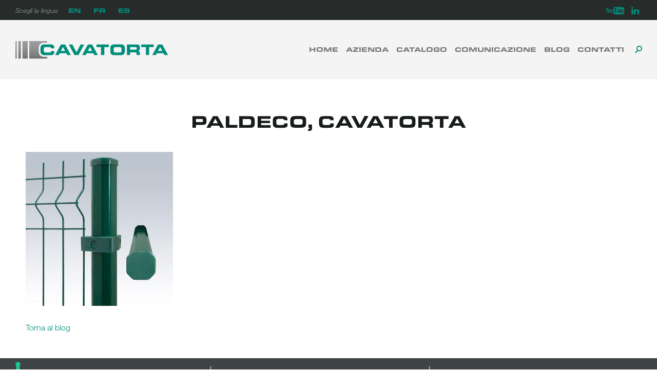

--- FILE ---
content_type: text/html; charset=UTF-8
request_url: https://www.cavatorta.it/?attachment_id=2080
body_size: 12169
content:
<!DOCTYPE html>
<html lang="it-IT">
<head>
<meta charset="UTF-8">
<meta name="viewport" content="width=device-width, initial-scale=1">
<link rel="profile" href="http://gmpg.org/xfn/11">

<meta name='robots' content='index, follow, max-image-preview:large, max-snippet:-1, max-video-preview:-1' />
		
			
		<!-- Google Tag Manager -->
		<script>(function(w,d,s,l,i){w[l]=w[l]||[];w[l].push({'gtm.start':
		new Date().getTime(),event:'gtm.js'});var f=d.getElementsByTagName(s)[0],
		j=d.createElement(s),dl=l!='dataLayer'?'&l='+l:'';j.async=true;j.src=
		'https://www.googletagmanager.com/gtm.js?id='+i+dl;f.parentNode.insertBefore(j,f);
		})(window,document,'script','dataLayer','GTM-K8498MR');</script>
		<!-- End Google Tag Manager -->
		<script>window._wca = window._wca || [];</script>

	<!-- This site is optimized with the Yoast SEO plugin v24.8.1 - https://yoast.com/wordpress/plugins/seo/ -->
	<title>Paldeco, Cavatorta - Cavatorta</title>
	<link rel="canonical" href="https://www.cavatorta.it/" />
	<meta property="og:locale" content="it_IT" />
	<meta property="og:type" content="article" />
	<meta property="og:title" content="Paldeco, Cavatorta - Cavatorta" />
	<meta property="og:url" content="https://www.cavatorta.it/" />
	<meta property="og:site_name" content="Cavatorta" />
	<meta property="og:image" content="https://www.cavatorta.it" />
	<meta property="og:image:width" content="574" />
	<meta property="og:image:height" content="600" />
	<meta property="og:image:type" content="image/jpeg" />
	<meta name="twitter:card" content="summary_large_image" />
	<script type="application/ld+json" class="yoast-schema-graph">{"@context":"https://schema.org","@graph":[{"@type":"WebPage","@id":"https://www.cavatorta.it/","url":"https://www.cavatorta.it/","name":"Paldeco, Cavatorta - Cavatorta","isPartOf":{"@id":"https://www.cavatorta.it/#website"},"primaryImageOfPage":{"@id":"https://www.cavatorta.it/#primaryimage"},"image":{"@id":"https://www.cavatorta.it/#primaryimage"},"thumbnailUrl":"https://www.cavatorta.it/wp-content/uploads/2011/11/3d7e298f-paldeco.jpg","datePublished":"2011-11-15T14:41:19+00:00","breadcrumb":{"@id":"https://www.cavatorta.it/#breadcrumb"},"inLanguage":"it-IT","potentialAction":[{"@type":"ReadAction","target":["https://www.cavatorta.it/"]}]},{"@type":"ImageObject","inLanguage":"it-IT","@id":"https://www.cavatorta.it/#primaryimage","url":"https://www.cavatorta.it/wp-content/uploads/2011/11/3d7e298f-paldeco.jpg","contentUrl":"https://www.cavatorta.it/wp-content/uploads/2011/11/3d7e298f-paldeco.jpg","width":574,"height":600,"caption":"Paldeco, Cavatorta"},{"@type":"BreadcrumbList","@id":"https://www.cavatorta.it/#breadcrumb","itemListElement":[{"@type":"ListItem","position":1,"name":"Home","item":"https://www.cavatorta.it/"},{"@type":"ListItem","position":2,"name":"Panoplax","item":"https://www.cavatorta.it/prodotti/panoplax/"},{"@type":"ListItem","position":3,"name":"Paldeco, Cavatorta"}]},{"@type":"WebSite","@id":"https://www.cavatorta.it/#website","url":"https://www.cavatorta.it/","name":"Cavatorta","description":"A prova di tempo","publisher":{"@id":"https://www.cavatorta.it/#organization"},"potentialAction":[{"@type":"SearchAction","target":{"@type":"EntryPoint","urlTemplate":"https://www.cavatorta.it/?s={search_term_string}"},"query-input":{"@type":"PropertyValueSpecification","valueRequired":true,"valueName":"search_term_string"}}],"inLanguage":"it-IT"},{"@type":"Organization","@id":"https://www.cavatorta.it/#organization","name":"Cavatorta","url":"https://www.cavatorta.it/","logo":{"@type":"ImageObject","inLanguage":"it-IT","@id":"https://www.cavatorta.it/#/schema/logo/image/","url":"https://www.cavatorta.it/wp-content/uploads/2018/01/logo_cavatorta_header.svg","contentUrl":"https://www.cavatorta.it/wp-content/uploads/2018/01/logo_cavatorta_header.svg","caption":"Cavatorta"},"image":{"@id":"https://www.cavatorta.it/#/schema/logo/image/"}}]}</script>
	<!-- / Yoast SEO plugin. -->


<link rel='dns-prefetch' href='//cdn.iubenda.com' />
<link rel='dns-prefetch' href='//cdn.jsdelivr.net' />
<link rel='dns-prefetch' href='//maps.googleapis.com' />
<link rel='dns-prefetch' href='//stats.wp.com' />
<link rel='dns-prefetch' href='//secure.gravatar.com' />
<link rel='dns-prefetch' href='//fonts.googleapis.com' />
<link rel='dns-prefetch' href='//fast.fonts.net' />
<link rel='dns-prefetch' href='//v0.wordpress.com' />
<link rel="alternate" type="application/rss+xml" title="Cavatorta &raquo; Feed" href="https://www.cavatorta.it/feed/" />
<link rel="alternate" type="application/rss+xml" title="Cavatorta &raquo; Feed dei commenti" href="https://www.cavatorta.it/comments/feed/" />
<link rel="alternate" type="application/rss+xml" title="Cavatorta &raquo; Paldeco, Cavatorta Feed dei commenti" href="https://www.cavatorta.it/?attachment_id=2080/feed/" />
<script type="text/javascript">
/* <![CDATA[ */
window._wpemojiSettings = {"baseUrl":"https:\/\/s.w.org\/images\/core\/emoji\/15.0.3\/72x72\/","ext":".png","svgUrl":"https:\/\/s.w.org\/images\/core\/emoji\/15.0.3\/svg\/","svgExt":".svg","source":{"concatemoji":"https:\/\/www.cavatorta.it\/wp-includes\/js\/wp-emoji-release.min.js?ver=6.6.4"}};
/*! This file is auto-generated */
!function(i,n){var o,s,e;function c(e){try{var t={supportTests:e,timestamp:(new Date).valueOf()};sessionStorage.setItem(o,JSON.stringify(t))}catch(e){}}function p(e,t,n){e.clearRect(0,0,e.canvas.width,e.canvas.height),e.fillText(t,0,0);var t=new Uint32Array(e.getImageData(0,0,e.canvas.width,e.canvas.height).data),r=(e.clearRect(0,0,e.canvas.width,e.canvas.height),e.fillText(n,0,0),new Uint32Array(e.getImageData(0,0,e.canvas.width,e.canvas.height).data));return t.every(function(e,t){return e===r[t]})}function u(e,t,n){switch(t){case"flag":return n(e,"\ud83c\udff3\ufe0f\u200d\u26a7\ufe0f","\ud83c\udff3\ufe0f\u200b\u26a7\ufe0f")?!1:!n(e,"\ud83c\uddfa\ud83c\uddf3","\ud83c\uddfa\u200b\ud83c\uddf3")&&!n(e,"\ud83c\udff4\udb40\udc67\udb40\udc62\udb40\udc65\udb40\udc6e\udb40\udc67\udb40\udc7f","\ud83c\udff4\u200b\udb40\udc67\u200b\udb40\udc62\u200b\udb40\udc65\u200b\udb40\udc6e\u200b\udb40\udc67\u200b\udb40\udc7f");case"emoji":return!n(e,"\ud83d\udc26\u200d\u2b1b","\ud83d\udc26\u200b\u2b1b")}return!1}function f(e,t,n){var r="undefined"!=typeof WorkerGlobalScope&&self instanceof WorkerGlobalScope?new OffscreenCanvas(300,150):i.createElement("canvas"),a=r.getContext("2d",{willReadFrequently:!0}),o=(a.textBaseline="top",a.font="600 32px Arial",{});return e.forEach(function(e){o[e]=t(a,e,n)}),o}function t(e){var t=i.createElement("script");t.src=e,t.defer=!0,i.head.appendChild(t)}"undefined"!=typeof Promise&&(o="wpEmojiSettingsSupports",s=["flag","emoji"],n.supports={everything:!0,everythingExceptFlag:!0},e=new Promise(function(e){i.addEventListener("DOMContentLoaded",e,{once:!0})}),new Promise(function(t){var n=function(){try{var e=JSON.parse(sessionStorage.getItem(o));if("object"==typeof e&&"number"==typeof e.timestamp&&(new Date).valueOf()<e.timestamp+604800&&"object"==typeof e.supportTests)return e.supportTests}catch(e){}return null}();if(!n){if("undefined"!=typeof Worker&&"undefined"!=typeof OffscreenCanvas&&"undefined"!=typeof URL&&URL.createObjectURL&&"undefined"!=typeof Blob)try{var e="postMessage("+f.toString()+"("+[JSON.stringify(s),u.toString(),p.toString()].join(",")+"));",r=new Blob([e],{type:"text/javascript"}),a=new Worker(URL.createObjectURL(r),{name:"wpTestEmojiSupports"});return void(a.onmessage=function(e){c(n=e.data),a.terminate(),t(n)})}catch(e){}c(n=f(s,u,p))}t(n)}).then(function(e){for(var t in e)n.supports[t]=e[t],n.supports.everything=n.supports.everything&&n.supports[t],"flag"!==t&&(n.supports.everythingExceptFlag=n.supports.everythingExceptFlag&&n.supports[t]);n.supports.everythingExceptFlag=n.supports.everythingExceptFlag&&!n.supports.flag,n.DOMReady=!1,n.readyCallback=function(){n.DOMReady=!0}}).then(function(){return e}).then(function(){var e;n.supports.everything||(n.readyCallback(),(e=n.source||{}).concatemoji?t(e.concatemoji):e.wpemoji&&e.twemoji&&(t(e.twemoji),t(e.wpemoji)))}))}((window,document),window._wpemojiSettings);
/* ]]> */
</script>
<link rel='stylesheet' id='google-font-css' href='https://fonts.googleapis.com/css?family=Roboto%3A300%2C400&#038;ver=6.6.4' type='text/css' media='all' />
<link rel='stylesheet' id='theme-fonts-css' href='//fast.fonts.net/cssapi/dfd64878-28d3-4746-be6c-a4e3b9b9852c.css?ver=6.6.4' type='text/css' media='all' />
<link rel='stylesheet' id='theme-icons-css' href='https://www.cavatorta.it/wp-content/themes/cavatorta/icons/style.css?ver=6.6.4' type='text/css' media='all' />
<style id='wp-emoji-styles-inline-css' type='text/css'>

	img.wp-smiley, img.emoji {
		display: inline !important;
		border: none !important;
		box-shadow: none !important;
		height: 1em !important;
		width: 1em !important;
		margin: 0 0.07em !important;
		vertical-align: -0.1em !important;
		background: none !important;
		padding: 0 !important;
	}
</style>
<link rel='stylesheet' id='wp-block-library-css' href='https://www.cavatorta.it/wp-includes/css/dist/block-library/style.min.css?ver=6.6.4' type='text/css' media='all' />
<style id='safe-svg-svg-icon-style-inline-css' type='text/css'>
.safe-svg-cover{text-align:center}.safe-svg-cover .safe-svg-inside{display:inline-block;max-width:100%}.safe-svg-cover svg{height:100%;max-height:100%;max-width:100%;width:100%}

</style>
<link rel='stylesheet' id='mediaelement-css' href='https://www.cavatorta.it/wp-includes/js/mediaelement/mediaelementplayer-legacy.min.css?ver=4.2.17' type='text/css' media='all' />
<link rel='stylesheet' id='wp-mediaelement-css' href='https://www.cavatorta.it/wp-includes/js/mediaelement/wp-mediaelement.min.css?ver=6.6.4' type='text/css' media='all' />
<style id='jetpack-sharing-buttons-style-inline-css' type='text/css'>
.jetpack-sharing-buttons__services-list{display:flex;flex-direction:row;flex-wrap:wrap;gap:0;list-style-type:none;margin:5px;padding:0}.jetpack-sharing-buttons__services-list.has-small-icon-size{font-size:12px}.jetpack-sharing-buttons__services-list.has-normal-icon-size{font-size:16px}.jetpack-sharing-buttons__services-list.has-large-icon-size{font-size:24px}.jetpack-sharing-buttons__services-list.has-huge-icon-size{font-size:36px}@media print{.jetpack-sharing-buttons__services-list{display:none!important}}.editor-styles-wrapper .wp-block-jetpack-sharing-buttons{gap:0;padding-inline-start:0}ul.jetpack-sharing-buttons__services-list.has-background{padding:1.25em 2.375em}
</style>
<style id='classic-theme-styles-inline-css' type='text/css'>
/*! This file is auto-generated */
.wp-block-button__link{color:#fff;background-color:#32373c;border-radius:9999px;box-shadow:none;text-decoration:none;padding:calc(.667em + 2px) calc(1.333em + 2px);font-size:1.125em}.wp-block-file__button{background:#32373c;color:#fff;text-decoration:none}
</style>
<style id='global-styles-inline-css' type='text/css'>
:root{--wp--preset--aspect-ratio--square: 1;--wp--preset--aspect-ratio--4-3: 4/3;--wp--preset--aspect-ratio--3-4: 3/4;--wp--preset--aspect-ratio--3-2: 3/2;--wp--preset--aspect-ratio--2-3: 2/3;--wp--preset--aspect-ratio--16-9: 16/9;--wp--preset--aspect-ratio--9-16: 9/16;--wp--preset--color--black: #000000;--wp--preset--color--cyan-bluish-gray: #abb8c3;--wp--preset--color--white: #ffffff;--wp--preset--color--pale-pink: #f78da7;--wp--preset--color--vivid-red: #cf2e2e;--wp--preset--color--luminous-vivid-orange: #ff6900;--wp--preset--color--luminous-vivid-amber: #fcb900;--wp--preset--color--light-green-cyan: #7bdcb5;--wp--preset--color--vivid-green-cyan: #00d084;--wp--preset--color--pale-cyan-blue: #8ed1fc;--wp--preset--color--vivid-cyan-blue: #0693e3;--wp--preset--color--vivid-purple: #9b51e0;--wp--preset--gradient--vivid-cyan-blue-to-vivid-purple: linear-gradient(135deg,rgba(6,147,227,1) 0%,rgb(155,81,224) 100%);--wp--preset--gradient--light-green-cyan-to-vivid-green-cyan: linear-gradient(135deg,rgb(122,220,180) 0%,rgb(0,208,130) 100%);--wp--preset--gradient--luminous-vivid-amber-to-luminous-vivid-orange: linear-gradient(135deg,rgba(252,185,0,1) 0%,rgba(255,105,0,1) 100%);--wp--preset--gradient--luminous-vivid-orange-to-vivid-red: linear-gradient(135deg,rgba(255,105,0,1) 0%,rgb(207,46,46) 100%);--wp--preset--gradient--very-light-gray-to-cyan-bluish-gray: linear-gradient(135deg,rgb(238,238,238) 0%,rgb(169,184,195) 100%);--wp--preset--gradient--cool-to-warm-spectrum: linear-gradient(135deg,rgb(74,234,220) 0%,rgb(151,120,209) 20%,rgb(207,42,186) 40%,rgb(238,44,130) 60%,rgb(251,105,98) 80%,rgb(254,248,76) 100%);--wp--preset--gradient--blush-light-purple: linear-gradient(135deg,rgb(255,206,236) 0%,rgb(152,150,240) 100%);--wp--preset--gradient--blush-bordeaux: linear-gradient(135deg,rgb(254,205,165) 0%,rgb(254,45,45) 50%,rgb(107,0,62) 100%);--wp--preset--gradient--luminous-dusk: linear-gradient(135deg,rgb(255,203,112) 0%,rgb(199,81,192) 50%,rgb(65,88,208) 100%);--wp--preset--gradient--pale-ocean: linear-gradient(135deg,rgb(255,245,203) 0%,rgb(182,227,212) 50%,rgb(51,167,181) 100%);--wp--preset--gradient--electric-grass: linear-gradient(135deg,rgb(202,248,128) 0%,rgb(113,206,126) 100%);--wp--preset--gradient--midnight: linear-gradient(135deg,rgb(2,3,129) 0%,rgb(40,116,252) 100%);--wp--preset--font-size--small: 13px;--wp--preset--font-size--medium: 20px;--wp--preset--font-size--large: 36px;--wp--preset--font-size--x-large: 42px;--wp--preset--font-family--inter: "Inter", sans-serif;--wp--preset--font-family--cardo: Cardo;--wp--preset--spacing--20: 0.44rem;--wp--preset--spacing--30: 0.67rem;--wp--preset--spacing--40: 1rem;--wp--preset--spacing--50: 1.5rem;--wp--preset--spacing--60: 2.25rem;--wp--preset--spacing--70: 3.38rem;--wp--preset--spacing--80: 5.06rem;--wp--preset--shadow--natural: 6px 6px 9px rgba(0, 0, 0, 0.2);--wp--preset--shadow--deep: 12px 12px 50px rgba(0, 0, 0, 0.4);--wp--preset--shadow--sharp: 6px 6px 0px rgba(0, 0, 0, 0.2);--wp--preset--shadow--outlined: 6px 6px 0px -3px rgba(255, 255, 255, 1), 6px 6px rgba(0, 0, 0, 1);--wp--preset--shadow--crisp: 6px 6px 0px rgba(0, 0, 0, 1);}:where(.is-layout-flex){gap: 0.5em;}:where(.is-layout-grid){gap: 0.5em;}body .is-layout-flex{display: flex;}.is-layout-flex{flex-wrap: wrap;align-items: center;}.is-layout-flex > :is(*, div){margin: 0;}body .is-layout-grid{display: grid;}.is-layout-grid > :is(*, div){margin: 0;}:where(.wp-block-columns.is-layout-flex){gap: 2em;}:where(.wp-block-columns.is-layout-grid){gap: 2em;}:where(.wp-block-post-template.is-layout-flex){gap: 1.25em;}:where(.wp-block-post-template.is-layout-grid){gap: 1.25em;}.has-black-color{color: var(--wp--preset--color--black) !important;}.has-cyan-bluish-gray-color{color: var(--wp--preset--color--cyan-bluish-gray) !important;}.has-white-color{color: var(--wp--preset--color--white) !important;}.has-pale-pink-color{color: var(--wp--preset--color--pale-pink) !important;}.has-vivid-red-color{color: var(--wp--preset--color--vivid-red) !important;}.has-luminous-vivid-orange-color{color: var(--wp--preset--color--luminous-vivid-orange) !important;}.has-luminous-vivid-amber-color{color: var(--wp--preset--color--luminous-vivid-amber) !important;}.has-light-green-cyan-color{color: var(--wp--preset--color--light-green-cyan) !important;}.has-vivid-green-cyan-color{color: var(--wp--preset--color--vivid-green-cyan) !important;}.has-pale-cyan-blue-color{color: var(--wp--preset--color--pale-cyan-blue) !important;}.has-vivid-cyan-blue-color{color: var(--wp--preset--color--vivid-cyan-blue) !important;}.has-vivid-purple-color{color: var(--wp--preset--color--vivid-purple) !important;}.has-black-background-color{background-color: var(--wp--preset--color--black) !important;}.has-cyan-bluish-gray-background-color{background-color: var(--wp--preset--color--cyan-bluish-gray) !important;}.has-white-background-color{background-color: var(--wp--preset--color--white) !important;}.has-pale-pink-background-color{background-color: var(--wp--preset--color--pale-pink) !important;}.has-vivid-red-background-color{background-color: var(--wp--preset--color--vivid-red) !important;}.has-luminous-vivid-orange-background-color{background-color: var(--wp--preset--color--luminous-vivid-orange) !important;}.has-luminous-vivid-amber-background-color{background-color: var(--wp--preset--color--luminous-vivid-amber) !important;}.has-light-green-cyan-background-color{background-color: var(--wp--preset--color--light-green-cyan) !important;}.has-vivid-green-cyan-background-color{background-color: var(--wp--preset--color--vivid-green-cyan) !important;}.has-pale-cyan-blue-background-color{background-color: var(--wp--preset--color--pale-cyan-blue) !important;}.has-vivid-cyan-blue-background-color{background-color: var(--wp--preset--color--vivid-cyan-blue) !important;}.has-vivid-purple-background-color{background-color: var(--wp--preset--color--vivid-purple) !important;}.has-black-border-color{border-color: var(--wp--preset--color--black) !important;}.has-cyan-bluish-gray-border-color{border-color: var(--wp--preset--color--cyan-bluish-gray) !important;}.has-white-border-color{border-color: var(--wp--preset--color--white) !important;}.has-pale-pink-border-color{border-color: var(--wp--preset--color--pale-pink) !important;}.has-vivid-red-border-color{border-color: var(--wp--preset--color--vivid-red) !important;}.has-luminous-vivid-orange-border-color{border-color: var(--wp--preset--color--luminous-vivid-orange) !important;}.has-luminous-vivid-amber-border-color{border-color: var(--wp--preset--color--luminous-vivid-amber) !important;}.has-light-green-cyan-border-color{border-color: var(--wp--preset--color--light-green-cyan) !important;}.has-vivid-green-cyan-border-color{border-color: var(--wp--preset--color--vivid-green-cyan) !important;}.has-pale-cyan-blue-border-color{border-color: var(--wp--preset--color--pale-cyan-blue) !important;}.has-vivid-cyan-blue-border-color{border-color: var(--wp--preset--color--vivid-cyan-blue) !important;}.has-vivid-purple-border-color{border-color: var(--wp--preset--color--vivid-purple) !important;}.has-vivid-cyan-blue-to-vivid-purple-gradient-background{background: var(--wp--preset--gradient--vivid-cyan-blue-to-vivid-purple) !important;}.has-light-green-cyan-to-vivid-green-cyan-gradient-background{background: var(--wp--preset--gradient--light-green-cyan-to-vivid-green-cyan) !important;}.has-luminous-vivid-amber-to-luminous-vivid-orange-gradient-background{background: var(--wp--preset--gradient--luminous-vivid-amber-to-luminous-vivid-orange) !important;}.has-luminous-vivid-orange-to-vivid-red-gradient-background{background: var(--wp--preset--gradient--luminous-vivid-orange-to-vivid-red) !important;}.has-very-light-gray-to-cyan-bluish-gray-gradient-background{background: var(--wp--preset--gradient--very-light-gray-to-cyan-bluish-gray) !important;}.has-cool-to-warm-spectrum-gradient-background{background: var(--wp--preset--gradient--cool-to-warm-spectrum) !important;}.has-blush-light-purple-gradient-background{background: var(--wp--preset--gradient--blush-light-purple) !important;}.has-blush-bordeaux-gradient-background{background: var(--wp--preset--gradient--blush-bordeaux) !important;}.has-luminous-dusk-gradient-background{background: var(--wp--preset--gradient--luminous-dusk) !important;}.has-pale-ocean-gradient-background{background: var(--wp--preset--gradient--pale-ocean) !important;}.has-electric-grass-gradient-background{background: var(--wp--preset--gradient--electric-grass) !important;}.has-midnight-gradient-background{background: var(--wp--preset--gradient--midnight) !important;}.has-small-font-size{font-size: var(--wp--preset--font-size--small) !important;}.has-medium-font-size{font-size: var(--wp--preset--font-size--medium) !important;}.has-large-font-size{font-size: var(--wp--preset--font-size--large) !important;}.has-x-large-font-size{font-size: var(--wp--preset--font-size--x-large) !important;}
:where(.wp-block-post-template.is-layout-flex){gap: 1.25em;}:where(.wp-block-post-template.is-layout-grid){gap: 1.25em;}
:where(.wp-block-columns.is-layout-flex){gap: 2em;}:where(.wp-block-columns.is-layout-grid){gap: 2em;}
:root :where(.wp-block-pullquote){font-size: 1.5em;line-height: 1.6;}
</style>
<link rel='stylesheet' id='woocommerce-layout-css' href='https://www.cavatorta.it/wp-content/plugins/woocommerce/assets/css/woocommerce-layout.css?ver=9.7.2' type='text/css' media='all' />
<style id='woocommerce-layout-inline-css' type='text/css'>

	.infinite-scroll .woocommerce-pagination {
		display: none;
	}
</style>
<link rel='stylesheet' id='woocommerce-smallscreen-css' href='https://www.cavatorta.it/wp-content/plugins/woocommerce/assets/css/woocommerce-smallscreen.css?ver=9.7.2' type='text/css' media='only screen and (max-width: 768px)' />
<link rel='stylesheet' id='woocommerce-general-css' href='https://www.cavatorta.it/wp-content/plugins/woocommerce/assets/css/woocommerce.css?ver=9.7.2' type='text/css' media='all' />
<style id='woocommerce-inline-inline-css' type='text/css'>
.woocommerce form .form-row .required { visibility: visible; }
</style>
<link rel='stylesheet' id='brands-styles-css' href='https://www.cavatorta.it/wp-content/plugins/woocommerce/assets/css/brands.css?ver=9.7.2' type='text/css' media='all' />
<link rel='stylesheet' id='cavatorta-style-css' href='https://www.cavatorta.it/wp-content/themes/cavatorta/style.css?ver=6.6.4' type='text/css' media='all' />
<link rel='stylesheet' id='flickity2-css' href='https://cdn.jsdelivr.net/flickity/2.0.5/flickity.min.css?ver=6.6.4' type='text/css' media='all' />
<link rel='stylesheet' id='flickity-css' href='//cdn.jsdelivr.net/npm/flickity@2/dist/flickity.min.css?ver=2' type='text/css' media='all' />

<script  type="text/javascript" class=" _iub_cs_skip" type="text/javascript" id="iubenda-head-inline-scripts-0">
/* <![CDATA[ */

var _iub = _iub || [];
_iub.csConfiguration = {"ccpaAcknowledgeOnDisplay":true,"ccpaApplies":true,"consentOnContinuedBrowsing":false,"enableCcpa":true,"floatingPreferencesButtonDisplay":"anchored-bottom-left","invalidateConsentWithoutLog":true,"perPurposeConsent":true,"siteId":2660031,"cookiePolicyId":74682851,"lang":"it", "banner":{ "acceptButtonCaptionColor":"#FFFFFF","acceptButtonColor":"#008F7D","acceptButtonDisplay":true,"backgroundColor":"#FFFFFF","backgroundOverlay":true,"brandBackgroundColor":"#008F7D","closeButtonDisplay":false,"customizeButtonCaptionColor":"#4D4D4D","customizeButtonColor":"#DADADA","customizeButtonDisplay":true,"explicitWithdrawal":true,"listPurposes":true,"logo":"https://www.cavatorta.it/wp-content/uploads/2018/01/logo_cavatorta_footer.svg","position":"float-center","rejectButtonCaptionColor":"#FFFFFF","rejectButtonColor":"#008F7D","rejectButtonDisplay":true,"textColor":"#000000" }};
/* ]]> */
</script>
<script  type="text/javascript" class=" _iub_cs_skip" type="text/javascript" src="//cdn.iubenda.com/cs/ccpa/stub.js?ver=3.12.1" id="iubenda-head-scripts-0-js"></script>
<script  type="text/javascript" charset="UTF-8" async="" class=" _iub_cs_skip" type="text/javascript" src="//cdn.iubenda.com/cs/iubenda_cs.js?ver=3.12.1" id="iubenda-head-scripts-1-js"></script>
<script type="text/javascript" src="https://www.cavatorta.it/wp-includes/js/jquery/jquery.min.js?ver=3.7.1" id="jquery-core-js"></script>
<script type="text/javascript" src="https://www.cavatorta.it/wp-includes/js/jquery/jquery-migrate.min.js?ver=3.4.1" id="jquery-migrate-js"></script>
<script type="text/javascript" src="https://www.cavatorta.it/wp-content/plugins/woocommerce/assets/js/jquery-blockui/jquery.blockUI.min.js?ver=2.7.0-wc.9.7.2" id="jquery-blockui-js" defer="defer" data-wp-strategy="defer"></script>
<script type="text/javascript" src="https://www.cavatorta.it/wp-content/plugins/woocommerce/assets/js/js-cookie/js.cookie.min.js?ver=2.1.4-wc.9.7.2" id="js-cookie-js" defer="defer" data-wp-strategy="defer"></script>
<script type="text/javascript" id="woocommerce-js-extra">
/* <![CDATA[ */
var woocommerce_params = {"ajax_url":"\/wp-admin\/admin-ajax.php","wc_ajax_url":"\/?wc-ajax=%%endpoint%%","i18n_password_show":"Mostra password","i18n_password_hide":"Nascondi password"};
/* ]]> */
</script>
<script type="text/javascript" src="https://www.cavatorta.it/wp-content/plugins/woocommerce/assets/js/frontend/woocommerce.min.js?ver=9.7.2" id="woocommerce-js" defer="defer" data-wp-strategy="defer"></script>
<script type="text/javascript" src="https://cdn.jsdelivr.net/npm/iframe-resizer@3.5/js/iframeResizer.min.js?ver=6.6.4" id="iframe-resizer-js"></script>
<script type="text/javascript" src="https://stats.wp.com/s-202604.js" id="woocommerce-analytics-js" defer="defer" data-wp-strategy="defer"></script>
<link rel="https://api.w.org/" href="https://www.cavatorta.it/wp-json/" /><link rel="alternate" title="JSON" type="application/json" href="https://www.cavatorta.it/wp-json/wp/v2/media/2080" /><link rel="EditURI" type="application/rsd+xml" title="RSD" href="https://www.cavatorta.it/xmlrpc.php?rsd" />
<meta name="generator" content="WordPress 6.6.4" />
<meta name="generator" content="WooCommerce 9.7.2" />
<link rel='shortlink' href='https://wp.me/abvNaM-xy' />
<link rel="alternate" title="oEmbed (JSON)" type="application/json+oembed" href="https://www.cavatorta.it/wp-json/oembed/1.0/embed?url=https%3A%2F%2Fwww.cavatorta.it%2F%3Fattachment_id%3D2080" />
<link rel="alternate" title="oEmbed (XML)" type="text/xml+oembed" href="https://www.cavatorta.it/wp-json/oembed/1.0/embed?url=https%3A%2F%2Fwww.cavatorta.it%2F%3Fattachment_id%3D2080&#038;format=xml" />
	<style>img#wpstats{display:none}</style>
		<link rel="pingback" href="https://www.cavatorta.it/xmlrpc.php">	<noscript><style>.woocommerce-product-gallery{ opacity: 1 !important; }</style></noscript>
		<style type="text/css">
			.site-title,
		.site-description {
			position: absolute;
			clip: rect(1px, 1px, 1px, 1px);
		}
		</style>
	<style id='wp-fonts-local' type='text/css'>
@font-face{font-family:Inter;font-style:normal;font-weight:300 900;font-display:fallback;src:url('https://www.cavatorta.it/wp-content/plugins/woocommerce/assets/fonts/Inter-VariableFont_slnt,wght.woff2') format('woff2');font-stretch:normal;}
@font-face{font-family:Cardo;font-style:normal;font-weight:400;font-display:fallback;src:url('https://www.cavatorta.it/wp-content/plugins/woocommerce/assets/fonts/cardo_normal_400.woff2') format('woff2');}
</style>
<link rel="icon" href="https://www.cavatorta.it/wp-content/uploads/2018/01/apple-icon-180x180.png" sizes="32x32" />
<link rel="icon" href="https://www.cavatorta.it/wp-content/uploads/2018/01/apple-icon-180x180.png" sizes="192x192" />
<link rel="apple-touch-icon" href="https://www.cavatorta.it/wp-content/uploads/2018/01/apple-icon-180x180.png" />
<meta name="msapplication-TileImage" content="https://www.cavatorta.it/wp-content/uploads/2018/01/apple-icon-180x180.png" />
		<style type="text/css" id="wp-custom-css">
			#masthead .site-branding img {
	height: 30px;
	width: auto;
	max-width: none;
}

@media screen and (min-width: 70em) {
	
	#masthead .site-branding img {
		height: 35px;
	}
}

.menu-language-menu-container {
	display: inline;
}		</style>
		</head>

<body class="attachment attachment-template-default single single-attachment postid-2080 attachmentid-2080 attachment-jpeg wp-custom-logo theme-cavatorta woocommerce-no-js group-blog">
			<!-- Google Tag Manager (noscript) -->
		<noscript><iframe src="//www.googletagmanager.com/ns.html?id=GTM-K8498MR" height="0" width="0" style="display:none;visibility:hidden"></iframe></noscript>
		<!-- End Google Tag Manager (noscript) -->
		<div id="page" class="site">
	<a class="skip-link screen-reader-text" href="#content">Via al contenuto</a>

	<header id="masthead" class="site-header" role="banner">
		
		<div id="top-bar">
			<nav id="language">
				<p>Scegli la lingua:</p>
				<div class="menu-language-menu-container"><ul id="language-menu" class="menu"><li id="menu-item-6921" class="menu-item menu-item-type-custom menu-item-object-custom menu-item-6921"><a href="https://www.cavatortagroup.com/">EN</a></li>
<li id="menu-item-6923" class="menu-item menu-item-type-custom menu-item-object-custom menu-item-6923"><a href="https://www.cavatorta.fr/">FR</a></li>
<li id="menu-item-6922" class="menu-item menu-item-type-custom menu-item-object-custom menu-item-6922"><a href="https://www.cavatorta.es/">ES</a></li>
</ul></div>				<!-- <ul class="languages">
								</ul> -->
			</nav>
			<nav id="top-left" class="navigation" role="navigation">
				<div class="menu-social-container"><ul id="top-right-menu" class="menu"><li id="menu-item-4655" class="youtube menu-item menu-item-type-custom menu-item-object-custom menu-item-4655"><a href="https://www.youtube.com/user/RecinzioniCavatorta"><span class="screen-reader-text">Youtube</span></a></li>
<li id="menu-item-4656" class="linkedin menu-item menu-item-type-custom menu-item-object-custom menu-item-4656"><a href="http://www.linkedin.com"><span class="screen-reader-text">Linkedin</span></a></li>
</ul></div>			</nav><!-- #site-navigation -->		
		</div>

		<div class="site-branding">
			<a href="https://www.cavatorta.it/" class="custom-logo-link" rel="home"><img width="360" height="42" src="https://www.cavatorta.it/wp-content/uploads/2018/01/logo_cavatorta_header.svg" class="custom-logo" alt="Cavatorta" decoding="async" sizes="(max-width: 767px) 100vw, (max-width: 1320px) 50vw, 610px" /></a>							<p class="site-title"><a href="https://www.cavatorta.it/" rel="home">Cavatorta</a></p>
							<p class="site-description">A prova di tempo</p>
					</div><!-- .site-branding -->
		
		<nav id="site-navigation" class="main-navigation" role="navigation">
			<button class="menu-toggle" aria-controls="primary-menu" aria-expanded="false"><span class="screen-reader-text">Menu principale</span></button>
			<div class="menu-menu-principale-container"><ul id="primary-menu" class="menu"><li id="menu-item-4284" class="menu-item menu-item-type-post_type menu-item-object-page menu-item-home menu-item-4284"><a href="https://www.cavatorta.it/">Home</a></li>
<li id="menu-item-5247" class="menu-item menu-item-type-post_type menu-item-object-page menu-item-has-children menu-item-5247"><a href="https://www.cavatorta.it/perche-scegliere-cavatorta/">Azienda</a>
<ul class="sub-menu">
	<li id="menu-item-4291" class="menu-item menu-item-type-post_type menu-item-object-page menu-item-4291"><a href="https://www.cavatorta.it/perche-scegliere-cavatorta/">Perché scegliere Cavatorta</a></li>
	<li id="menu-item-4293" class="menu-item menu-item-type-post_type menu-item-object-page menu-item-4293"><a href="https://www.cavatorta.it/qualita/">Qualità</a></li>
	<li id="menu-item-4294" class="menu-item menu-item-type-post_type menu-item-object-page menu-item-4294"><a href="https://www.cavatorta.it/azienda/governance/">Governance</a></li>
	<li id="menu-item-4290" class="menu-item menu-item-type-post_type menu-item-object-page menu-item-4290"><a href="https://www.cavatorta.it/azienda/ricerca-e-sviluppo/">Ricerca e Sviluppo</a></li>
	<li id="menu-item-5358" class="menu-item menu-item-type-post_type menu-item-object-page menu-item-5358"><a href="https://www.cavatorta.it/cavatorta-project/">Cavatorta Project</a></li>
	<li id="menu-item-4295" class="menu-item menu-item-type-post_type menu-item-object-page menu-item-4295"><a href="https://www.cavatorta.it/azienda/green-touch/">Green Touch</a></li>
</ul>
</li>
<li id="menu-item-4285" class="menu-item menu-item-type-post_type_archive menu-item-object-product menu-item-4285"><a href="https://www.cavatorta.it/catalogo/">Catalogo</a></li>
<li id="menu-item-4299" class="menu-item menu-item-type-post_type menu-item-object-page menu-item-has-children menu-item-4299"><a href="https://www.cavatorta.it/comunicazione/press-adv/">Comunicazione</a>
<ul class="sub-menu">
	<li id="menu-item-5250" class="menu-item menu-item-type-post_type menu-item-object-page menu-item-5250"><a href="https://www.cavatorta.it/comunicazione/press-adv/">Press Adv</a></li>
	<li id="menu-item-4300" class="menu-item menu-item-type-post_type menu-item-object-page menu-item-4300"><a href="https://www.cavatorta.it/comunicazione/pubblicazioni/">Pubblicazioni</a></li>
	<li id="menu-item-4301" class="menu-item menu-item-type-post_type menu-item-object-page menu-item-4301"><a href="https://www.cavatorta.it/comunicazione/brands/">Brands</a></li>
</ul>
</li>
<li id="menu-item-4296" class="menu-item menu-item-type-post_type menu-item-object-page current_page_parent menu-item-4296"><a href="https://www.cavatorta.it/blogzine/">Blog</a></li>
<li id="menu-item-4286" class="menu-item menu-item-type-post_type menu-item-object-page menu-item-has-children menu-item-4286"><a href="https://www.cavatorta.it/contatti/italia/">Contatti</a>
<ul class="sub-menu">
	<li id="menu-item-4944" class="menu-item menu-item-type-post_type menu-item-object-page menu-item-4944"><a href="https://www.cavatorta.it/contatti/italia/">Italia</a></li>
	<li id="menu-item-4945" class="menu-item menu-item-type-post_type menu-item-object-page menu-item-4945"><a href="https://www.cavatorta.it/contatti/francia/">Francia</a></li>
	<li id="menu-item-4946" class="menu-item menu-item-type-post_type menu-item-object-page menu-item-4946"><a href="https://www.cavatorta.it/contatti/regno-unito/">Regno Unito</a></li>
	<li id="menu-item-5759" class="menu-item menu-item-type-post_type menu-item-object-page menu-item-5759"><a href="https://www.cavatorta.it/contatti/nord-america/">USA</a></li>
	<li id="menu-item-4947" class="menu-item menu-item-type-post_type menu-item-object-page menu-item-4947"><a href="https://www.cavatorta.it/contatti/portogallo/">Portogallo</a></li>
	<li id="menu-item-4949" class="menu-item menu-item-type-post_type menu-item-object-page menu-item-4949"><a href="https://www.cavatorta.it/contatti/altri-paesi/">Altri paesi</a></li>
</ul>
</li>
</ul></div>		</nav><!-- #site-navigation -->
		<button class="search-toggle"><span class="screen-reader-text">Campo Ricerca</span></button>
		<form role="search" method="get" class="search-form" action="https://www.cavatorta.it/">
	<label>
		<span class="screen-reader-text">Ricerca per:</span>
		<input type="search" class="search-field" placeholder="Inizia qui la tua ricerca &hellip;" value="" name="s" />
	</label>
	<button type="submit" class="search-submit"><span>Cerca</span></button>
	<button class="search-toggle"><span class="close-search screen-reader-text">Chiudi</span><span class="screen-reader-text">Campo Ricerca</span></button>
</form>	</header><!-- #masthead -->

	<div id="content" class="site-content">

	<div id="primary" class="content-area">
		<main id="main" class="site-main" role="main">
			
		
		
<article id="post-2080" class="post-2080 attachment type-attachment status-inherit hentry">
	<header class="entry-header">
		<h1 class="entry-title">Paldeco, Cavatorta</h1>		
		<footer class="entry-footer">
					</footer>
	
	</header><!-- .entry-header -->

	<div class="entry-content">
		<p class="attachment"><a href='https://www.cavatorta.it/wp-content/uploads/2011/11/3d7e298f-paldeco.jpg'><img fetchpriority="high" decoding="async" width="287" height="300" src="https://www.cavatorta.it/wp-content/uploads/2011/11/3d7e298f-paldeco-287x300.jpg" class="attachment-medium size-medium" alt="Paldeco, Cavatorta" srcset="https://www.cavatorta.it/wp-content/uploads/2011/11/3d7e298f-paldeco-287x300.jpg 287w, https://www.cavatorta.it/wp-content/uploads/2011/11/3d7e298f-paldeco-383x400.jpg 383w, https://www.cavatorta.it/wp-content/uploads/2011/11/3d7e298f-paldeco.jpg 574w, https://www.cavatorta.it/wp-content/uploads/2011/11/3d7e298f-paldeco-478x500.jpg 478w" sizes="(max-width: 287px) 100vw, 287px" /></a></p>
	</div><!-- .entry-content -->

	<footer class="entry-footer">
			</footer>
</article><!-- #post-## -->
		
		<a href="" class="button back-to-archive">Torna al blog</a>
		
		
		</main><!-- #main -->
	</div><!-- #primary -->


	</div><!-- #content -->
	
		<aside id="footer-focus" class="widget-area" role="complementary">
		<section id="svbk_post_link-2" class="widget widget_svbk_post_link"><h2 class="widget-title">Life Programme</h2>        
        <img width="56" height="40" src="https://www.cavatorta.it/wp-content/uploads/2017/06/life-programm-logo.png" class="attachment-micro size-micro wp-post-image" alt="" decoding="async" loading="lazy" />        
        <div class="widget-content">
                
                        <div class="widget-description">Riduzione dell'impatto ambientale dei processi produttivi</div>
                
            <a class="button" href="https://www.cavatorta.it/azienda/ricerca-e-sviluppo/">Scopri di più</a>
        </div>

        </section><section id="svbk_post_link-3" class="widget widget_svbk_post_link"><h2 class="widget-title">BimObject</h2>        
        <img width="40" height="40" src="https://www.cavatorta.it/wp-content/uploads/2020/04/bim_2x.png" class="attachment-micro size-micro wp-post-image" alt="" decoding="async" loading="lazy" />        
        <div class="widget-content">
                
                        <div class="widget-description">I prodotti Cavatorta sulla piattaforma di contenuti BIM leader mondiale.</div>
                
            <a class="button" href="https://www.cavatorta.it/bimobject-cloud/">Scopri di più</a>
        </div>

        </section><section id="svbk_post_link-4" class="widget widget_svbk_post_link"><h2 class="widget-title">Cavatorta Project</h2>        
        <img width="55" height="40" src="https://www.cavatorta.it/wp-content/uploads/2011/05/cavaproject_2x.png" class="attachment-micro size-micro wp-post-image" alt="" decoding="async" loading="lazy" />        
        <div class="widget-content">
                
                        <div class="widget-description">Reti speciali su disegno del cliente e sistemi perimetrali di sicurezza</div>
                
            <a class="button" href="https://www.cavatorta.it/cavatorta-project/">Scopri di più</a>
        </div>

        </section>	</aside><!-- #secondary -->	
	
	<section id="subscribe-newsletter">
		<h2>Iscriviti alla newsletter Cavatorta</h2>

		<!-- Begin Sendinblue Form -->
		<link rel="stylesheet" href="https://sibforms.com/forms/end-form/build/sib-styles.css">
		<div class="sib-form">
		<div id="sib-form-container" class="sib-form-container">
			<div id="error-message" class="sib-form-message-panel">
			<div class="sib-form-message-panel__text sib-form-message-panel__text--center">
				<svg viewBox="0 0 512 512" class="sib-icon sib-notification__icon">
				<path d="M256 40c118.621 0 216 96.075 216 216 0 119.291-96.61 216-216 216-119.244 0-216-96.562-216-216 0-119.203 96.602-216 216-216m0-32C119.043 8 8 119.083 8 256c0 136.997 111.043 248 248 248s248-111.003 248-248C504 119.083 392.957 8 256 8zm-11.49 120h22.979c6.823 0 12.274 5.682 11.99 12.5l-7 168c-.268 6.428-5.556 11.5-11.99 11.5h-8.979c-6.433 0-11.722-5.073-11.99-11.5l-7-168c-.283-6.818 5.167-12.5 11.99-12.5zM256 340c-15.464 0-28 12.536-28 28s12.536 28 28 28 28-12.536 28-28-12.536-28-28-28z"
				/>
				</svg>
				<span class="sib-form-message-panel__inner-text">La tua iscrizione non può essere salvata. Prova di nuovo.</span>
			</div>
			</div>
			<div id="success-message" class="sib-form-message-panel">
			<div class="sib-form-message-panel__text sib-form-message-panel__text--center">
				<svg viewBox="0 0 512 512" class="sib-icon sib-notification__icon">
				<path d="M256 8C119.033 8 8 119.033 8 256s111.033 248 248 248 248-111.033 248-248S392.967 8 256 8zm0 464c-118.664 0-216-96.055-216-216 0-118.663 96.055-216 216-216 118.664 0 216 96.055 216 216 0 118.663-96.055 216-216 216zm141.63-274.961L217.15 376.071c-4.705 4.667-12.303 4.637-16.97-.068l-85.878-86.572c-4.667-4.705-4.637-12.303.068-16.97l8.52-8.451c4.705-4.667 12.303-4.637 16.97.068l68.976 69.533 163.441-162.13c4.705-4.667 12.303-4.637 16.97.068l8.451 8.52c4.668 4.705 4.637 12.303-.068 16.97z"
				/>
				</svg>
				<span class="sib-form-message-panel__inner-text">Grazie! L'iscrizione è andata a buon fine.</span>
			</div>
			</div>
			<div id="sib-container" class="sib-container--large sib-container--vertical">
			<form id="sib-form" method="POST" action="https://8ecda199.sibforms.com/serve/[base64]"
				data-type="subscription">
				<div>
				<div class="sib-input sib-form-block">
					<div class="form__entry entry_block">
					<div class="form__label-row ">
						<div class="entry__field">
						<input class="input" type="text" id="EMAIL" name="EMAIL" autocomplete="off" placeholder="Inserisci il tuo indirizzo email" data-required="true" required />
						</div>
					</div>

					<label class="entry__error entry__error--primary">
					</label>
					</div>
				</div>
				</div>
				<div>
				
									<input type="checkbox" class="input--hidden" name="lists_25[]" data-value="Newsletter ITA" value="6" checked/>
				
									<input class="input--hidden" maxlength="200" type="text" id="LANGUAGE" name="LANGUAGE" autocomplete="off" data-required="true" value="it" required />
				
				<div class="sib-form-block">
					<button class="sib-form-block__button sib-form-block__button-with-loader" form="sib-form" type="submit">
					<svg class="icon clickable__icon progress-indicator__icon sib-hide-loader-icon" viewBox="0 0 512 512">
						<path d="M460.116 373.846l-20.823-12.022c-5.541-3.199-7.54-10.159-4.663-15.874 30.137-59.886 28.343-131.652-5.386-189.946-33.641-58.394-94.896-95.833-161.827-99.676C261.028 55.961 256 50.751 256 44.352V20.309c0-6.904 5.808-12.337 12.703-11.982 83.556 4.306 160.163 50.864 202.11 123.677 42.063 72.696 44.079 162.316 6.031 236.832-3.14 6.148-10.75 8.461-16.728 5.01z"
						/>
					</svg>
					Invia					</button>
				</div>
				</div>

				<input type="text" name="email_address_check" value="" class="input--hidden">

									<input type="hidden" name="locale" value="it">
							</form>
			</div>
		</div>
		</div>

		<script>
		window.LOCALE = 'en';
		window.EMAIL_INVALID_MESSAGE = "The information provided is invalid. Please review the field format and try again.";
		window.REQUIRED_ERROR_MESSAGE = "Il campo non può essere lasciato vuoto.";
		window.GENERIC_INVALID_MESSAGE = EMAIL_INVALID_MESSAGE;

		var AUTOHIDE = Boolean(0);
		</script>
		<script src="https://sibforms.com/forms/end-form/build/main.js"></script>

		<!-- End Sendinblue Form -->

	</section>

	<nav id="section-navigation" class="navigation" role="navigation">
		<h2 class="menu-title">Scopri la nostra gamma di prodotti</h2>
		<div class="menu-scopri-gamma-prodotti-container"><ul id="footer-menu" class="menu"><li id="menu-item-4657" class="alone menu-item menu-item-type-post_type_archive menu-item-object-product menu-item-4657"><a href="https://www.cavatorta.it/catalogo/">Catalogo completo</a></li>
<li id="menu-item-4658" class="menu-item menu-item-type-taxonomy menu-item-object-product_cat menu-item-4658"><a href="https://www.cavatorta.it/sezione/reti-e-recinzioni-professionali-e-sicurezza/">Professionale e sicurezza</a></li>
<li id="menu-item-4659" class="menu-item menu-item-type-taxonomy menu-item-object-product_cat menu-item-4659"><a href="https://www.cavatorta.it/sezione/recinzioni-residenziali/">Residenziale</a></li>
<li id="menu-item-4660" class="menu-item menu-item-type-taxonomy menu-item-object-product_cat menu-item-4660"><a href="https://www.cavatorta.it/sezione/reti-recinzioni-edilizia/">Edilizia</a></li>
<li id="menu-item-4661" class="menu-item menu-item-type-taxonomy menu-item-object-product_cat menu-item-4661"><a href="https://www.cavatorta.it/sezione/recinzioni-agricoltura-e-allevamento/">Agricoltura e Allevamento</a></li>
</ul></div>	</nav><!-- #site-navigation -->	
	
		  <div class="breadcrumb-area">
	    <div class="wrapper">
	      	    </div><!-- .wrapper -->
	  </div><!-- .breadcrumb-area -->
		
	<footer id="colophon" class="site-footer" role="contentinfo">
		<div class="left-footer">
			<img width="147" height="17" src="https://www.cavatorta.it/wp-content/uploads/2018/01/logo_cavatorta_footer.svg" class="attachment-thumbnail size-thumbnail" alt="" decoding="async" loading="lazy" sizes="(max-width: 767px) 100vw, (max-width: 1320px) 50vw, 610px" />			<div class="site-info">
				Trafileria e Zincheria Cavatorta SPA - P.I. 00165440348 / Metallurgica Abruzzese SPA - P.I. 00112120670			</div><!-- .site-info -->
		</div>
		<div class="right-footer">
			<nav id="social-navigation" class="navigation" role="navigation">
				<h2 class="menu-title screen-reader-text">Condividi sui social</h2>
				<div class="menu-social-container"><ul id="social-menu" class="menu"><li class="youtube menu-item menu-item-type-custom menu-item-object-custom menu-item-4655"><a href="https://www.youtube.com/user/RecinzioniCavatorta"><span class="screen-reader-text">Youtube</span></a></li>
<li class="linkedin menu-item menu-item-type-custom menu-item-object-custom menu-item-4656"><a href="http://www.linkedin.com"><span class="screen-reader-text">Linkedin</span></a></li>
</ul></div>			</nav><!-- #site-navigation -->	
			<nav id="legal-navigation" class="navigation" role="navigation">
				<h2 class="menu-title screen-reader-text">Legale</h2>
				<div class="menu-legal-container"><ul id="legal-menu" class="menu"><li id="menu-item-4662" class="menu-item menu-item-type-post_type menu-item-object-page menu-item-4662"><a href="https://www.cavatorta.it/customers/legal/">Legal</a></li>
<li id="menu-item-4663" class="menu-item menu-item-type-post_type menu-item-object-page menu-item-4663"><a href="https://www.cavatorta.it/customers/privacy/">Privacy</a></li>
<li id="menu-item-6693" class="menu-item menu-item-type-post_type menu-item-object-page menu-item-6693"><a href="https://www.cavatorta.it/customers/cookies/">Cookies</a></li>
<li id="menu-item-5713" class="menu-item menu-item-type-post_type menu-item-object-page menu-item-5713"><a href="https://www.cavatorta.it/customers/termini-condizioni/">Termini e condizioni</a></li>
<li id="menu-item-6961" class="menu-item menu-item-type-post_type menu-item-object-page menu-item-6961"><a href="https://www.cavatorta.it/segnalazioni/">Segnalazioni</a></li>
</ul></div>			</nav><!-- #site-navigation -->
		</div>
	</footer><!-- #colophon -->
</div><!-- #page -->

	<script type='text/javascript'>
		(function () {
			var c = document.body.className;
			c = c.replace(/woocommerce-no-js/, 'woocommerce-js');
			document.body.className = c;
		})();
	</script>
	<link rel='stylesheet' id='wc-blocks-style-css' href='https://www.cavatorta.it/wp-content/plugins/woocommerce/assets/client/blocks/wc-blocks.css?ver=wc-9.7.2' type='text/css' media='all' />
<script type="text/javascript" src="//cdn.jsdelivr.net/npm/object-fit-images@3/dist/ofi.min.js?ver=3" id="object-fit-images-js"></script>
<script type="text/javascript" id="object-fit-images-js-after">
/* <![CDATA[ */
objectFitImages();
/* ]]> */
</script>
<script type="text/javascript" id="googlemaps-js-extra">
/* <![CDATA[ */
var googleMapsOptions = {"zoom":"8","styles":[{"featureType":"all","elementType":"geometry.fill","stylers":[{"visibility":"on"},{"saturation":"-77"},{"color":"#ffffff"}]},{"featureType":"administrative","elementType":"labels.text.fill","stylers":[{"color":"#444444"}]},{"featureType":"landscape","elementType":"all","stylers":[{"color":"#f6f6f3"}]},{"featureType":"landscape.man_made","elementType":"geometry","stylers":[{"color":"#f0f0eb"}]},{"featureType":"landscape.man_made","elementType":"labels","stylers":[{"visibility":"off"}]},{"featureType":"poi","elementType":"all","stylers":[{"visibility":"off"}]},{"featureType":"poi.park","elementType":"all","stylers":[{"saturation":"100"},{"lightness":"100"},{"gamma":"1.50"},{"visibility":"on"}]},{"featureType":"poi.park","elementType":"geometry.fill","stylers":[{"color":"#bbe7cf"}]},{"featureType":"poi.park","elementType":"labels","stylers":[{"visibility":"off"}]},{"featureType":"road","elementType":"all","stylers":[{"saturation":-100},{"lightness":45}]},{"featureType":"road.highway","elementType":"all","stylers":[{"visibility":"simplified"}]},{"featureType":"road.highway","elementType":"geometry.fill","stylers":[{"color":"#fac9a9"}]},{"featureType":"road.arterial","elementType":"geometry.fill","stylers":[{"visibility":"on"}]},{"featureType":"road.arterial","elementType":"labels.icon","stylers":[{"visibility":"off"}]},{"featureType":"transit","elementType":"all","stylers":[{"visibility":"off"}]},{"featureType":"water","elementType":"all","stylers":[{"color":"#c7eced"},{"visibility":"on"}]},{"featureType":"water","elementType":"labels","stylers":[{"visibility":"on"}]},{"featureType":"water","elementType":"labels.text","stylers":[{"visibility":"on"},{"color":"#4a777e"}]}]};
var googleMapsMarkerOptions = {"icon":"https:\/\/www.cavatorta.it\/wp-content\/themes\/cavatorta\/media\/pin.png"};
/* ]]> */
</script>
<script type="text/javascript" id="googlemaps-js-before">
/* <![CDATA[ */
function initGMaps() { 
        	        var triggerGmaps = function(){
        	        
                        var event, eventName = 'gmaps-ready';
                        
                        if (window.CustomEvent) {
                            event = new CustomEvent(eventName);
                        } else {
                            event = document.createEvent('CustomEvent');
                            event.initCustomEvent(eventName, true, true);
                        }
                        
                        var containers = document.getElementsByClassName('gmap-container');
                        for (var i = 0, len = containers.length; i < len; i++) {
                            containers[i].dispatchEvent(event);
                        }
                        
                        document.body.dispatchEvent(event);
        	        };
        	
                    document.addEventListener('DOMContentLoaded', triggerGmaps);
                    triggerGmaps();
            	}
/* ]]> */
</script>
<script type="text/javascript" async src="https://maps.googleapis.com/maps/api/js?key=AIzaSyAYjJKffiodZsRijJTp5sH0DFeVMfwNGho&amp;callback=initGMaps" id="googlemaps-js"></script>
<script type="text/javascript" src="https://www.cavatorta.it/wp-content/themes/cavatorta/js/navigation.js?ver=20151215" id="cavatorta-navigation-js"></script>
<script type="text/javascript" src="https://www.cavatorta.it/wp-includes/js/jquery/ui/core.min.js?ver=1.13.3" id="jquery-ui-core-js"></script>
<script type="text/javascript" src="https://www.cavatorta.it/wp-content/themes/cavatorta/js/post-filter.js?ver=1.1" id="cavatorta-post-filter-js"></script>
<script type="text/javascript" src="https://cdn.jsdelivr.net/flickity/2.0.5/flickity.pkgd.min.js?ver=6.6.4" id="flickity2-js"></script>
<script type="text/javascript" src="https://www.cavatorta.it/wp-includes/js/imagesloaded.min.js?ver=5.0.0" id="imagesloaded-js"></script>
<script type="text/javascript" src="https://www.cavatorta.it/wp-includes/js/masonry.min.js?ver=4.2.2" id="masonry-js"></script>
<script type="text/javascript" src="https://www.cavatorta.it/wp-includes/js/jquery/ui/tabs.min.js?ver=1.13.3" id="jquery-ui-tabs-js"></script>
<script type="text/javascript" src="https://cdn.jsdelivr.net/g/history.js@1.8.0b2(dev/history.js+dev/history.adapter.jquery.js)?ver=6.6.4" id="historyjs-js"></script>
<script type="text/javascript" src="https://www.cavatorta.it/wp-content/themes/cavatorta/js/theme.js?ver=2061201" id="cavatorta-theme-js"></script>
<script type="text/javascript" src="https://www.cavatorta.it/wp-content/themes/cavatorta/js/skip-link-focus-fix.js?ver=20151215" id="cavatorta-skip-link-focus-fix-js"></script>
<script type="text/javascript" src="https://www.cavatorta.it/wp-content/plugins/woocommerce/assets/js/sourcebuster/sourcebuster.min.js?ver=9.7.2" id="sourcebuster-js-js"></script>
<script type="text/javascript" id="wc-order-attribution-js-extra">
/* <![CDATA[ */
var wc_order_attribution = {"params":{"lifetime":1.0e-5,"session":30,"base64":false,"ajaxurl":"https:\/\/www.cavatorta.it\/wp-admin\/admin-ajax.php","prefix":"wc_order_attribution_","allowTracking":true},"fields":{"source_type":"current.typ","referrer":"current_add.rf","utm_campaign":"current.cmp","utm_source":"current.src","utm_medium":"current.mdm","utm_content":"current.cnt","utm_id":"current.id","utm_term":"current.trm","utm_source_platform":"current.plt","utm_creative_format":"current.fmt","utm_marketing_tactic":"current.tct","session_entry":"current_add.ep","session_start_time":"current_add.fd","session_pages":"session.pgs","session_count":"udata.vst","user_agent":"udata.uag"}};
/* ]]> */
</script>
<script type="text/javascript" src="https://www.cavatorta.it/wp-content/plugins/woocommerce/assets/js/frontend/order-attribution.min.js?ver=9.7.2" id="wc-order-attribution-js"></script>
<script type="text/javascript" src="//cdn.jsdelivr.net/npm/flickity@2/dist/flickity.pkgd.min.js?ver=2" id="flickity-js"></script>
<script type="text/javascript" id="flickity-js-after">
/* <![CDATA[ */
            (function($){ 
                $(document.body).on( 'post-load', function(){ 
                    $('.js-flickity').not('.flickity-enabled').each( function(){ 
                        $(this).flickity( $(this).data('flickityOptions') );
                    });  
                });  
            })(jQuery);
/* ]]> */
</script>
<script type="text/javascript" id="jetpack-stats-js-before">
/* <![CDATA[ */
_stq = window._stq || [];
_stq.push([ "view", JSON.parse("{\"v\":\"ext\",\"blog\":\"170116888\",\"post\":\"2080\",\"tz\":\"0\",\"srv\":\"www.cavatorta.it\",\"j\":\"1:14.5\"}") ]);
_stq.push([ "clickTrackerInit", "170116888", "2080" ]);
/* ]]> */
</script>
<script type="text/javascript" src="https://stats.wp.com/e-202604.js" id="jetpack-stats-js" defer="defer" data-wp-strategy="defer"></script>
</body>
</html>
